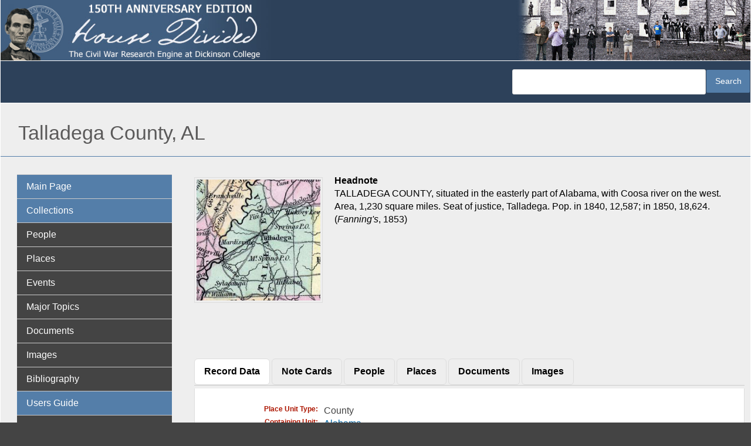

--- FILE ---
content_type: text/html; charset=UTF-8
request_url: https://hd.housedivided.dickinson.edu/index.php/node/22554
body_size: 33279
content:
<!DOCTYPE html>
<html  lang="en" dir="ltr" class="dxpr-scheme-custom">
  <head>
    <meta charset="utf-8" />
<script async src="https://www.googletagmanager.com/gtag/js?id=G-EZ8V3FYNKQ"></script>
<script>window.dataLayer = window.dataLayer || [];function gtag(){dataLayer.push(arguments)};gtag("js", new Date());gtag("set", "developer_id.dMDhkMT", true);gtag("config", "G-EZ8V3FYNKQ", {"groups":"default","page_placeholder":"PLACEHOLDER_page_location"});</script>
<meta name="Generator" content="Drupal 11 (https://www.drupal.org)" />
<meta name="MobileOptimized" content="width" />
<meta name="HandheldFriendly" content="true" />
<meta name="viewport" content="width=device-width, initial-scale=1.0" />
<link rel="icon" href="/sites/default/files/hd-new-logo.ico" type="image/vnd.microsoft.icon" />
<link rel="canonical" href="https://hd.housedivided.dickinson.edu/index.php/node/22554" />
<link rel="shortlink" href="https://hd.housedivided.dickinson.edu/index.php/node/22554" />

    <title>Talladega County, AL | House Divided</title>

            
    <style>ul.dropdown-menu {display: none;}</style>
    <link rel="stylesheet" media="all" href="/sites/default/files/css/css_8pfFBBDAsyVKhVhT2L64ydqQvf58M4mc_ThROh1pbyI.css?delta=0&amp;language=en&amp;theme=house_divided_dxpr_6&amp;include=[base64]" />
<link rel="stylesheet" media="all" href="/sites/default/files/css/css_6uuqplWQGJ9QWzCFshjDfcgRAXExW0ULSQHaF_sAFoY.css?delta=1&amp;language=en&amp;theme=house_divided_dxpr_6&amp;include=[base64]" />

    
  </head>
  <body class="page-node-22554 html path-node page-node-type-place body--dxpr-theme-header-top body--dxpr-theme-header-not-overlay body--dxpr-theme-header-normal">
    <script>
  var dxpr_themeNavBreakpoint = 1200;
  var dxpr_themeWindowWidth = window.innerWidth;
  if (dxpr_themeWindowWidth > dxpr_themeNavBreakpoint) {
    document.body.className += ' body--dxpr-theme-nav-desktop';
  }
  else {
    document.body.className += ' body--dxpr-theme-nav-mobile';
  }
  </script>
    <a href="#main-content" class="skip-link">
      Skip to main content
    </a>
    
          <div class="dialog-off-canvas-main-canvas" data-off-canvas-main-canvas>
    <div class="dxpr-theme-boxed-container">

          <header id="secondary-header" class="dxpr-theme-secondary-header clearfix hidden-none" role="banner">
      <div class="dxpr-theme-fluid secondary-header-container">
                  <div class="region region-secondary-header">
          <div class="wrap-branding">
        <a class="logo navbar-btn" href="/" title="Home" rel="home">
      <img id="logo" src="/sites/default/files/hd-header_0.jpg" alt="Home" />
    </a>
            </div>
  
  </div>

              </div>
    </header>
  

<div class="wrap-containers">

        <div class="region region-highlighted">
                                                                <section class="views-exposed-form block block-views block-views-exposed-filter-blocksearch-hd-search clearfix" data-drupal-selector="views-exposed-form-search-hd-search" id="block-house-divided-dxpr-6-exposedformsearch-hdsearch">
  
        <hr class="block-hr">
  

      <form data-block="highlighted" action="/index.php/search-hd" method="get" id="views-exposed-form-search-hd-search" accept-charset="UTF-8">
  <div class="form--inline clearfix">
  <div class="js-form-item form-item js-form-type-textfield form-type-textfield js-form-item-search-api-fulltext form-item-search-api-fulltext form-no-label">
        
  <input data-drupal-selector="edit-search-api-fulltext" type="text" id="edit-search-api-fulltext" name="search_api_fulltext" value="" size="30" maxlength="128" class="form-text form-control" />


        </div>
<div data-drupal-selector="edit-actions" class="form-actions js-form-wrapper form-wrapper" id="edit-actions">
            <input data-drupal-selector="edit-submit-search-hd" type="submit" id="edit-submit-search-hd" value="Search" class="button js-form-submit form-submit btn btn-primary" />
        
    
</div>

</div>

</form>

  </section>

  </div>

  

        <div class="page-title-full-width-container" id="page-title-full-width-container">
          <header role="banner" id="page-title" class="container page-title-container">
                                                                      <section id="block-house-divided-dxpr-6-page-title" class="block block-core block-page-title-block clearfix">
  
        <hr class="block-hr">
  

      
    <h1 class="page-title"><span class="field field--name-title field--type-string field--label-hidden">Talladega County, AL</span>
</h1>


  </section>


      </header>
    </div>
  
          <div class="container content-top-container">
            <div class="row container-row"><div class="col-sm-12 container-col">
              <div class="region-block-design region region-content-top">
    
  </div>

            </div></div>
          </div>
  
      
  <div role="main" class="main-container container js-quickedit-main-content clearfix">
        <div class="row">
                                  <aside class="col-sm-3" role="complementary">
              <div class="region-block-design region region-sidebar-first">
                                                                <section id="block-house-divided-dxpr-6-basicnavigation" class="about-hd-menu block block-superfish block-superfishmenu-basic-navigatio clearfix">
  
        <hr class="block-hr">
  

      
<ul id="superfish-menu-basic-navigatio" class="menu sf-menu sf-menu-basic-navigatio sf-vertical sf-style-default" role="menu" aria-label="Menu">
  

  
  <li id="menu-basic-navigatio-menu-link-content3b444d09-4d4f-40b8-a0ea-79287f132870" class="sf-depth-1 sf-no-children sf-first" role="none">
    
          <a href="/index.php/" class="sf-depth-1" role="menuitem">Main Page</a>
    
    
    
    
      </li>


  
  <li id="menu-basic-navigatio-menu-link-content2c6206df-1448-466a-9011-cc5022c77307" class="sf-depth-1 sf-no-children" role="none">
    
          <span class="sf-depth-1 nolink" role="menuitem">Collections</span>
    
    
    
    
      </li>


  
  <li id="menu-basic-navigatio-menu-link-content3903040d-8751-4d16-a17c-24a920ffb839" class="sf-depth-1 sf-no-children" role="none">
    
          <a href="/index.php/view/profiles" class="sf-depth-1" role="menuitem">People</a>
    
    
    
    
      </li>


  
  <li id="menu-basic-navigatio-menu-link-content6fbd3443-0cbc-4602-a0b6-ecc673f7c6aa" class="sf-depth-1 sf-no-children" role="none">
    
          <a href="/index.php/view/places" class="sf-depth-1" role="menuitem">Places</a>
    
    
    
    
      </li>


  
  <li id="menu-basic-navigatio-menu-link-content5ed62fdc-29c2-454e-8d57-8aa62c1dab80" class="sf-depth-1 sf-no-children" role="none">
    
          <a href="/index.php/view/timeline_simple" class="sf-depth-1" role="menuitem">Events</a>
    
    
    
    
      </li>


  
  <li id="menu-basic-navigatio-menu-link-content1868e837-c38c-4f3a-9b8b-78337a6ddbd9" class="sf-depth-1 sf-no-children" role="none">
    
          <a href="/index.php/view/topic_group" class="sf-depth-1" role="menuitem">Major Topics</a>
    
    
    
    
      </li>


  
  <li id="menu-basic-navigatio-menu-link-content1ae3a847-5cc7-4b83-a127-78219c588e30" class="sf-depth-1 sf-no-children" role="none">
    
          <a href="/index.php/view/docs" class="sf-depth-1" role="menuitem">Documents</a>
    
    
    
    
      </li>


  
  <li id="menu-basic-navigatio-menu-link-contentbfabccd9-d720-4bc4-9ab5-e6c3e876945a" class="sf-depth-1 sf-no-children" role="none">
    
          <a href="/index.php/view/images" class="sf-depth-1" role="menuitem">Images</a>
    
    
    
    
      </li>


  
  <li id="menu-basic-navigatio-menu-link-content9f77b45b-adbf-4a9b-a547-695537593a8a" class="sf-depth-1 sf-no-children" role="none">
    
          <a href="/index.php/bibliography" class="sf-depth-1" role="menuitem">Bibliography</a>
    
    
    
    
      </li>


  
  <li id="menu-basic-navigatio-menu-link-content1ac284fe-118c-470e-a43b-164abcb45c1e" class="sf-depth-1 sf-no-children" role="none">
    
          <span class="sf-depth-1 nolink" role="menuitem">Users Guide</span>
    
    
    
    
      </li>


  
  <li id="menu-basic-navigatio-menu-link-content999999de-f086-4312-86a3-9d0ee4e9cca4" class="sf-depth-1 sf-no-children" role="none">
    
          <a href="/index.php/search" class="sf-depth-1" role="menuitem">Search</a>
    
    
    
    
      </li>


  
  <li id="menu-basic-navigatio-menu-link-content423b6897-f4e0-43a2-9e25-a92d39fa53e4" class="sf-depth-1 sf-no-children" role="none">
    
          <a href="/index.php/page/site_navigation" class="sf-depth-1" role="menuitem">Site Navagation</a>
    
    
    
    
      </li>


  
  <li id="menu-basic-navigatio-menu-link-content4d5ee70f-3ac0-40bc-976c-13bc44c062a1" class="sf-depth-1 sf-no-children" role="none">
    
          <a href="/index.php/page/about" class="sf-depth-1" role="menuitem">About the Project</a>
    
    
    
    
      </li>


  
  <li id="menu-basic-navigatio-menu-link-contenta70e2206-fd23-49c9-9788-138d93747229" class="sf-depth-1 sf-no-children" role="none">
    
          <a href="/index.php/page/what_is_anniversary_edition" class="sf-depth-1" role="menuitem">What is Anniversary Edition?</a>
    
    
    
    
      </li>


  
  <li id="menu-basic-navigatio-menu-link-content57412413-e5f5-4d7e-ae48-f56ee7100477" class="sf-depth-1 sf-no-children" role="none">
    
          <a href="/index.php/page/credits" class="sf-depth-1" role="menuitem">Credits</a>
    
    
    
    
      </li>


  
  <li id="menu-basic-navigatio-menu-link-contentc0d22ef9-0c19-47df-b9b6-9e5ffd739410" class="sf-depth-1 sf-no-children" role="none">
    
          <a href="/index.php/page/dedication" class="sf-depth-1" role="menuitem">Dedication</a>
    
    
    
    
      </li>


  
  <li id="menu-basic-navigatio-menu-link-contente789077e-473b-45d9-b4bd-a65fac72d871" class="sf-depth-1 sf-no-children" role="none">
    
          <a href="/index.php/page/contact_us" class="sf-depth-1" role="menuitem">Contact Us</a>
    
    
    
    
      </li>


            
  <li id="menu-basic-navigatio-menu-link-contentf577d32e-17ad-4a04-8091-60014b5ea273" class="sf-depth-1 menuparent" role="none">
    
          <span class="sf-depth-1 menuparent nolink" role="menuitem" aria-haspopup="true" aria-expanded="false">Almanacs</span>
    
    
    
              <ul role="menu">
      
      

  
  <li id="menu-basic-navigatio-menu-link-contentf13fa6b6-7090-48bf-9276-12d6018c944c" class="sf-depth-2 sf-no-children sf-first" role="none">
    
          <a href="/index.php/almanac/1857" class="sf-depth-2" role="menuitem">1857</a>
    
    
    
    
      </li>


  
  <li id="menu-basic-navigatio-menu-link-contente9ef0166-f5fb-49c1-bf03-fa3aebf91f97" class="sf-depth-2 sf-no-children" role="none">
    
          <a href="/index.php/almanac/1858" class="sf-depth-2" role="menuitem">1858</a>
    
    
    
    
      </li>


  
  <li id="menu-basic-navigatio-menu-link-contentbd1fe160-92b7-41db-8cee-4d4763d2d2f0" class="sf-depth-2 sf-no-children" role="none">
    
          <a href="/index.php/almanac/1859" class="sf-depth-2" role="menuitem">1859</a>
    
    
    
    
      </li>


  
  <li id="menu-basic-navigatio-menu-link-contentb04dc595-31f1-4d2e-bf7f-954440244eda" class="sf-depth-2 sf-no-children" role="none">
    
          <a href="/index.php/almanac/1860" class="sf-depth-2" role="menuitem">1860</a>
    
    
    
    
      </li>


  
  <li id="menu-basic-navigatio-menu-link-content3d7a5466-458a-4a73-b1d7-76f8856c8bb0" class="sf-depth-2 sf-no-children" role="none">
    
          <a href="/index.php/almanac/1861" class="sf-depth-2" role="menuitem">1861</a>
    
    
    
    
      </li>


  
  <li id="menu-basic-navigatio-menu-link-contentff8045d3-8752-4a7e-aacc-1e75a8e203d2" class="sf-depth-2 sf-no-children" role="none">
    
          <a href="/index.php/almanac/1862" class="sf-depth-2" role="menuitem">1862</a>
    
    
    
    
      </li>


  
  <li id="menu-basic-navigatio-menu-link-content9934df5f-ab8f-47f6-9aff-b2cc2a37b292" class="sf-depth-2 sf-no-children" role="none">
    
          <a href="/index.php/almanac/1863" class="sf-depth-2" role="menuitem">1863</a>
    
    
    
    
      </li>


  
  <li id="menu-basic-navigatio-menu-link-content7409d02c-b945-413a-bf7e-b3164796ab09" class="sf-depth-2 sf-no-children" role="none">
    
          <a href="/index.php/almanac/1864" class="sf-depth-2" role="menuitem">1864</a>
    
    
    
    
      </li>


  
  <li id="menu-basic-navigatio-menu-link-contentf25a7c28-6904-4881-bea5-c783f33a1aeb" class="sf-depth-2 sf-no-children" role="none">
    
          <a href="/index.php/almanac/1865" class="sf-depth-2" role="menuitem">1865</a>
    
    
    
    
      </li>


  
  <li id="menu-basic-navigatio-menu-link-content7e68ca40-5cdb-4981-a403-cd72bad964a6" class="sf-depth-2 sf-no-children" role="none">
    
          <a href="/index.php/almanac/1866" class="sf-depth-2" role="menuitem">1866</a>
    
    
    
    
      </li>


  
  <li id="menu-basic-navigatio-menu-link-content87cae3e7-493e-4d16-a196-b97d78d7331e" class="sf-depth-2 sf-no-children sf-last" role="none">
    
          <a href="/index.php/almanac/1867" class="sf-depth-2" role="menuitem">1867</a>
    
    
    
    
      </li>



              </ul>
      
    
    
      </li>


            
  <li id="menu-basic-navigatio-menu-link-content8c4002ae-093b-4f55-8058-90ab8f08e0b8" class="sf-depth-1 menuparent" role="none">
    
          <span class="sf-depth-1 menuparent nolink" role="menuitem" aria-haspopup="true" aria-expanded="false">Teachers Guide</span>
    
    
    
              <ul role="menu">
      
      

  
  <li id="menu-basic-navigatio-menu-link-contentd9d9ce7e-4452-479e-a4fe-bf78a6743c27" class="sf-depth-2 sf-no-children sf-first" role="none">
    
          <a href="http://housedivided.dickinson.edu/sites/" class="sf-depth-2 sf-external" role="menuitem">Project Index</a>
    
    
    
    
      </li>


  
  <li id="menu-basic-navigatio-menu-link-contenteceecb6b-5af6-4bf3-9de8-9621f8df01e8" class="sf-depth-2 sf-no-children" role="none">
    
          <a href="http://housedivided.dickinson.edu/sites/blogdivided/" class="sf-depth-2 sf-external" role="menuitem">Blog Divided</a>
    
    
    
    
      </li>


  
  <li id="menu-basic-navigatio-menu-link-contentc37655a2-df55-444d-a23a-2e0b88cdff64" class="sf-depth-2 sf-no-children" role="none">
    
          <a href="http://housedivided.dickinson.edu/sites/journal/" class="sf-depth-2 sf-external" role="menuitem">Journal Divided</a>
    
    
    
    
      </li>


  
  <li id="menu-basic-navigatio-menu-link-contentaf2859c2-98dc-4ec1-8fdb-32c40808031d" class="sf-depth-2 sf-no-children" role="none">
    
          <a href="http://housedivided.dickinson.edu/debates/" class="sf-depth-2 sf-external" role="menuitem">L-D Debates Digital Classroom</a>
    
    
    
    
      </li>


  
  <li id="menu-basic-navigatio-menu-link-contentf537a8c5-82a4-4deb-a66b-a565261fcacf" class="sf-depth-2 sf-no-children" role="none">
    
          <a href="http://archive.oah.org/special-issues/lincoln/media/pinsker/" class="sf-depth-2 sf-external" role="menuitem">Digital Lincoln</a>
    
    
    
    
      </li>


  
  <li id="menu-basic-navigatio-menu-link-contentfb86236a-fe62-471f-b9dc-279f0da57442" class="sf-depth-2 sf-no-children" role="none">
    
          <a href="http://housedivided.dickinson.edu/ugrr" class="sf-depth-2 sf-external" role="menuitem">UGRR Digital Classroom</a>
    
    
    
    
      </li>


  
  <li id="menu-basic-navigatio-menu-link-content7c7397ca-8779-4f4f-aa8a-b483f5d949da" class="sf-depth-2 sf-no-children" role="none">
    
          <a href="http://housedivided.dickinson.edu/video/" class="sf-depth-2 sf-external" role="menuitem">Video Channel</a>
    
    
    
    
      </li>


  
  <li id="menu-basic-navigatio-menu-link-content7fa1789e-f044-41bc-a681-395844e4b23d" class="sf-depth-2 sf-no-children sf-last" role="none">
    
          <a href="http://housedivided.dickinson.edu/stoker/" class="sf-depth-2 sf-external" role="menuitem">Texas Farmer&#039;s Civil War</a>
    
    
    
    
      </li>



              </ul>
      
    
    
      </li>


  
  <li id="menu-basic-navigatio-menu-link-content08f3f798-9b87-4a91-95bf-fb15b0f726c3" class="sf-depth-1 sf-no-children sf-last" role="none">
    
          <a href="/index.php/user/login" class="sf-depth-1" role="menuitem">Login</a>
    
    
    
    
      </li>


</ul>

  </section>

  </div>

          </aside>
              
                          
      <section class="col-sm-9">

                
                                        <div class="region region-help">
    <div data-drupal-messages-fallback class="hidden"></div>

  </div>

                  
                          <a id="main-content"></a>
            <div class="region region-content">
                                                                <section id="block-house-divided-dxpr-6-system-main" class="block block-system block-system-main-block clearfix">
  
        <hr class="block-hr">
  

      <article data-history-node-id="22554" class="place is-promoted full clearfix node">

  
    
  <div class="content row">
          
<div  class="col-sm-12 col-lg-3 col">
    
            <div class="field field--name-field-place-imagenode field--type-entity-reference field--label-hidden field__item"><article data-history-node-id="28941" class="image is-promoted profile-image clearfix node">

  
      <h2>
      <a href="/index.php/node/28941" rel="bookmark"></a>
    </h2>
    
  <div class="content row">
          
            <div class="field field--name-field-image-file-field field--type-image field--label-hidden field__item">
<a href="https://hd.housedivided.dickinson.edu/sites/default/files/images/HD_TalladegaCoAL1857.jpg" aria-label="{&quot;alt&quot;:&quot;Talladega County, Alabama, 1857&quot;}" role="button"  title="Talladega County, Alabama, 1857" data-colorbox-gallery="gallery-image-28941-NQFdyIgFAC0" class="colorbox" aria-controls="colorbox-qJw3ZQ-hzYk" data-cbox-img-attrs="{&quot;alt&quot;:&quot;Talladega County, Alabama, 1857&quot;}"><img id="colorbox-qJw3ZQ-hzYk" src="/sites/default/files/styles/profile_view__250x300_/public/images/HD_TalladegaCoAL1857.jpg?itok=edqYOeET" width="308" height="300" alt="Talladega County, Alabama, 1857" loading="lazy" class="img-fluid image-style-profile-view__250x300-" />

</a>
</div>
      
      </div>

          
  
</article>
</div>
      
  </div>
<div  class="col-sm-12 col-lg-9 col column-right">
    
  <div class="clearfix text-formatted field field--name-field-place-headnote field--type-text-long field--label-above">
    <div class="field__label">Headnote</div>
              <div class="field__item">TALLADEGA COUNTY, situated in the easterly part of Alabama, with Coosa river on the west. Area, 1,230 square miles. Seat of justice, Talladega. Pop. in 1840, 12,587; in 1850, 18,624. (<em>Fanning's</em>, 1853)</div>
          </div>

  </div><div class="group-tabs field-group-htabs field-group-tabs-wrapper"><div data-horizontal-tabs class="horizontal-tabs clearfix">
  <ul data-horizontal-tabs-list class="horizontal-tabs-list visually-hidden"></ul>
  <div data-horizontal-tabs-panes>
  <input class="horizontal-tabs-active-tab" type="hidden" />

<details class="record-data js-form-wrapper form-wrapper form-item card" id="edit-group-record-data">
    <summary role="button" aria-controls="edit-group-record-data" aria-expanded="false" class="card-header">Record Data</summary><div class="details-wrapper card-body">
    
  <div class="field field--name-field-place-unit-type field--type-list-string field--label-inline clearfix">
    <div class="field__label">Place Unit Type</div>
              <div class="field__item">County</div>
          </div>

  <div class="field field--name-field-place-container field--type-entity-reference field--label-inline clearfix">
    <div class="field__label">Containing Unit</div>
              <div class="field__item"><a href="/index.php/node/9092" hreflang="und">Alabama</a></div>
          </div>
</div>
</details>
<details id="edit-group-descriptions" class="js-form-wrapper form-wrapper form-item card">
    <summary role="button" aria-controls="edit-group-descriptions" aria-expanded="false" class="card-header">Note Cards</summary><div class="details-wrapper card-body">
    
      <div class="field field--name-field-related-textcontent field--type-entity-reference field--label-hidden field__items">
              <div class="field__item"><article data-history-node-id="36915" class="text-content is-promoted note-cards clearfix node">

  
      <h2>
      <a href="/index.php/node/36915" rel="bookmark"><span class="field field--name-title field--type-string field--label-hidden">Talladega County, Alabama (Fanning&#039;s, 1853)</span>
</a>
    </h2>
    
  <div class="content row">
          
            <div class="field field--name-field-text-content-type field--type-list-string field--label-hidden field__item">Gazetteer/Almanac</div>
      
            <div class="clearfix text-formatted field field--name-body field--type-text-with-summary field--label-hidden field__item">TALLADEGA COUNTY, situated in the easterly part of Alabama, with Coosa river on the west. Area, 1,230 square miles. Seat of justice, Talladega. Pop. in 1840, 12,587; in 1850, 18,624.</div>
      
            <div class="clearfix text-formatted field field--name-field-text-content-citation field--type-text-long field--label-hidden field__item"><em>Fanning's Illustrated Gazetteer of the United States....</em> (New York: Phelps, Fanning &amp; Co., 1853), 350.
</div>
      
      </div>

          
  
</article>
</div>
          </div>
  </div>
</details>
<details id="edit-group-people" class="js-form-wrapper form-wrapper form-item card">
    <summary role="button" aria-controls="edit-group-people" aria-expanded="false" class="card-header">People</summary><div class="details-wrapper card-body">
    
            <div class="field field--name-field-clear-tab-people field--type-boolean field--label-hidden field__item"></div>
      </div>
</details>
<details id="edit-group-places" class="js-form-wrapper form-wrapper form-item card">
    <summary role="button" aria-controls="edit-group-places" aria-expanded="false" class="card-header">Places</summary><div class="details-wrapper card-body">
    
<div class="field field--name-field-view-places-parts field--type-viewfield field--label-hidden">
  
    
        
<div class="field__item field__item-label-hidden">
  
    
      <div class="views-element-container"><div class="view view-view-places-parts view-id-view_places_parts view-display-id-default js-view-dom-id-0b0b4ec5b5eaa86726988078f0265401723634647a3da7376f828a3d80a234d8">
  
    
      
      <div class="view-content">
      <table class="table table-striped views-table views-view-table cols-2">
        <thead>
      <tr>
                                                  <th id="view-title-table-column" class="views-field views-field-title" scope="col">Name</th>
                                                  <th id="view-field-place-unit-type-table-column" class="views-field views-field-field-place-unit-type" scope="col">Type</th>
              </tr>
    </thead>
    <tbody>
          <tr>
                                                                                        <td headers="view-title-table-column" class="views-field views-field-title"><a href="/index.php/node/22555" hreflang="und">Talladega, AL</a>          </td>
                                                                                        <td headers="view-field-place-unit-type-table-column" class="views-field views-field-field-place-unit-type">City or Town          </td>
              </tr>
      </tbody>
</table>

    </div>
  
          </div>
</div>

  </div>

    </div>
</div>
</details>
<details id="edit-group-documents" class="js-form-wrapper form-wrapper form-item card">
    <summary role="button" aria-controls="edit-group-documents" aria-expanded="false" class="card-header">Documents</summary><div class="details-wrapper card-body">
    
            <div class="field field--name-field-clear-left field--type-boolean field--label-hidden field__item"></div>
      </div>
</details>
<details id="edit-group-images" class="js-form-wrapper form-wrapper form-item card">
    <summary role="button" aria-controls="edit-group-images" aria-expanded="false" class="card-header">Images</summary><div class="details-wrapper card-body">
    
      <div class="field field--name-field-associated-image field--type-entity-reference field--label-hidden field__items">
              <div class="field__item"><article data-history-node-id="28941" class="image is-promoted image-with-title clearfix node">

  
      <h2>
      <a href="/index.php/node/28941" rel="bookmark"><span class="field field--name-title field--type-string field--label-hidden">Talladega County, Alabama, 1857</span>
</a>
    </h2>
    
  <div class="content row">
          
            <div class="field field--name-field-image-file-field field--type-image field--label-hidden field__item">  <a href="/index.php/node/28941" hreflang="und"><img loading="lazy" src="/sites/default/files/styles/thumbnail/public/images/HD_TalladegaCoAL1857.jpg?itok=37oa4bEt" width="100" height="98" alt="Talladega County, Alabama, 1857" class="img-fluid image-style-thumbnail" />

</a>
</div>
      
      </div>

          
  
</article>
</div>
          </div>
  
            <div class="field field--name-field-clear-tab-images field--type-boolean field--label-hidden field__item"></div>
      </div>
</details>
</div>
</div>
</div>
      </div>

          
  
</article>

  </section>
                                                            <section class="views-element-container citation-block block block-views block-views-blockcitation-template-block-1 clearfix" id="block-house-divided-dxpr-6-views-block-citation-template-block-1">
  
        <hr class="block-hr">
  

      <div data-block="content"><div class="view view-citation-template view-id-citation_template view-display-id-block_1 js-view-dom-id-12641fa5eaf6f19478a2c3efb2885504ced460e6934474ace82f0b9d01569ae3">
  
    
      
      <div class="view-content">
          <div class="views-row"><div class="views-field views-field-nothing"><span class="field-content"><strong>How to Cite This Page:</strong> "<a href="/index.php/node/22554" hreflang="und">Talladega County, AL</a>," House Divided: The Civil War Research Engine at Dickinson College, https://hd.housedivided.dickinson.edu/index.php/node/22554.</span></div></div>

    </div>
  
          </div>
</div>

  </section>

  </div>

              </section>

                    </div><!-- end .ow -->
      </div><!-- end main-container -->

</div>

      <footer class="dxpr-theme-footer clearfix" role="contentinfo">
            <div class="dxpr-theme-fluid footer-container">
                  <div class="region region-footer">
                                                                <section id="block-house-divided-dxpr-6-builtbyat" class="block block-block-content block-block-contentb792368b-4edd-48f4-b20f-791210dc160a clearfix">
  
        <hr class="block-hr">
  

      
            <div class="clearfix text-formatted field field--name-body field--type-text-with-summary field--label-hidden field__item"><p>&nbsp; <img src="/sites/default/files/inline-images/cc-logo_0.png" data-entity-uuid="76c4a092-f8a7-493f-a9f6-e68e6171466c" data-entity-type="file" alt="creative commons logo" width="20" height="20" loading="lazy"> 2007 - 2025</p></div>
      
  </section>

  </div>

              </div>
    </footer>
  
</div><!-- end dxpr-theme-boxed-container -->

  </div>

    <script type="application/json" data-drupal-selector="drupal-settings-json">{"path":{"baseUrl":"\/index.php\/","pathPrefix":"","currentPath":"node\/22554","currentPathIsAdmin":false,"isFront":false,"currentLanguage":"en"},"pluralDelimiter":"\u0003","suppressDeprecationErrors":true,"google_analytics":{"account":"G-EZ8V3FYNKQ","trackOutbound":true,"trackMailto":true,"trackTel":true,"trackDownload":true,"trackDownloadExtensions":"7z|aac|arc|arj|asf|asx|avi|bin|csv|doc(x|m)?|dot(x|m)?|exe|flv|gif|gz|gzip|hqx|jar|jpe?g|js|mp(2|3|4|e?g)|mov(ie)?|msi|msp|pdf|phps|png|ppt(x|m)?|pot(x|m)?|pps(x|m)?|ppam|sld(x|m)?|thmx|qtm?|ra(m|r)?|sea|sit|tar|tgz|torrent|txt|wav|wma|wmv|wpd|xls(x|m|b)?|xlt(x|m)|xlam|xml|z|zip","trackColorbox":true},"field_group":{"tabs":{"mode":"default","context":"view","settings":{"classes":"group-tabs field-group-htabs","id":"","formatter":"","direction":"horizontal"}},"tab":{"mode":"default","context":"view","settings":{"classes":"record-data","id":"","formatter":"closed","description":""}},"html_element":{"mode":"default","context":"view","settings":{"classes":"col-sm-12 col-lg-3 col","show_empty_fields":false,"id":"","label_as_html":false,"element":"div","show_label":false,"label_element":"h3","label_element_classes":"","attributes":"","effect":"none","speed":"fast"}}},"widthBreakpoint":640,"colorbox":{"opacity":"0.85","current":"{current} of {total}","previous":"\u00ab Prev","next":"Next \u00bb","close":"Close","maxWidth":"98%","maxHeight":"98%","fixed":true,"mobiledetect":true,"mobiledevicewidth":"480px"},"dxpr_themeSettings":{"headerHeight":"100","headerOffset":"60","headerMobileHeight":"60","headerSideDirection":"left","hamburgerAnimation":"cross"},"superfish":{"superfish-menu-basic-navigatio":{"id":"superfish-menu-basic-navigatio","sf":{"animation":{"opacity":"show","height":"show"},"speed":"fast","autoArrows":true,"dropShadows":true},"plugins":{"touchscreen":{"behaviour":1,"disableHover":0,"cloneParent":0,"mode":"useragent_predefined"},"smallscreen":{"cloneParent":0,"mode":"window_width","breakpoint":786,"accordionButton":0},"supposition":true,"supersubs":true}}},"ajaxTrustedUrl":{"\/index.php\/search-hd":true},"user":{"uid":0,"permissionsHash":"57fe719584fccd5bd7d7084fd7f128fc41da7da8da61fbf6a8394a7081b6dc7f"}}</script>
<script src="/core/assets/vendor/jquery/jquery.min.js?v=4.0.0-rc.1"></script>
<script src="/core/assets/vendor/once/once.min.js?v=1.0.1"></script>
<script src="/core/misc/drupalSettingsLoader.js?v=11.2.4"></script>
<script src="/core/misc/drupal.js?v=11.2.4"></script>
<script src="/core/misc/drupal.init.js?v=11.2.4"></script>
<script src="/modules/contrib/field_group/formatters/tabs/horizontal-tabs.js?t2uaar"></script>
<script src="/themes/contrib/bootstrap5/dist/bootstrap/5.3.7/dist/js/bootstrap.bundle.js?v=5.3.7"></script>
<script src="/libraries/colorbox/jquery.colorbox-min.js?v=11.2.4"></script>
<script src="/modules/contrib/colorbox/js/colorbox.js?v=11.2.4"></script>
<script src="/modules/contrib/colorbox/styles/default/colorbox_style.js?v=11.2.4"></script>
<script src="/libraries/dompurify/dist/purify.min.js?v=11.2.4"></script>
<script src="/themes/contrib/dxpr_theme/js/minified/dxpr-theme-multilevel-mobile-nav.bundle.min.js?t2uaar"></script>
<script src="/themes/contrib/dxpr_theme/js/minified/dxpr-theme-header.bundle.min.js?t2uaar"></script>
<script src="/core/misc/debounce.js?v=11.2.4"></script>
<script src="/core/misc/form.js?v=11.2.4"></script>
<script src="/core/misc/details-summarized-content.js?v=11.2.4"></script>
<script src="/core/misc/details-aria.js?v=11.2.4"></script>
<script src="/core/misc/details.js?v=11.2.4"></script>
<script src="/modules/contrib/field_group/js/field_group.tab_validation.js?t2uaar"></script>
<script src="/modules/contrib/field_group/js/field_group.tabs_validation.js?t2uaar"></script>
<script src="/modules/contrib/google_analytics/js/google_analytics.js?v=11.2.4"></script>
<script src="/modules/contrib/superfish/js/superfish.js?v=2.0"></script>
<script src="/libraries/drupal-superfish/superfish.js?t2uaar"></script>
<script src="/libraries/drupal-superfish/jquery.hoverIntent.minified.js?t2uaar"></script>
<script src="/libraries/drupal-superfish/sfsmallscreen.js?t2uaar"></script>
<script src="/libraries/drupal-superfish/supersubs.js?t2uaar"></script>
<script src="/libraries/drupal-superfish/supposition.js?t2uaar"></script>
<script src="/libraries/drupal-superfish/sftouchscreen.js?t2uaar"></script>

    <div class="hidden" id="dxpr-theme-js-seed">sfy39587stp18</div>
  </body>
</html>
